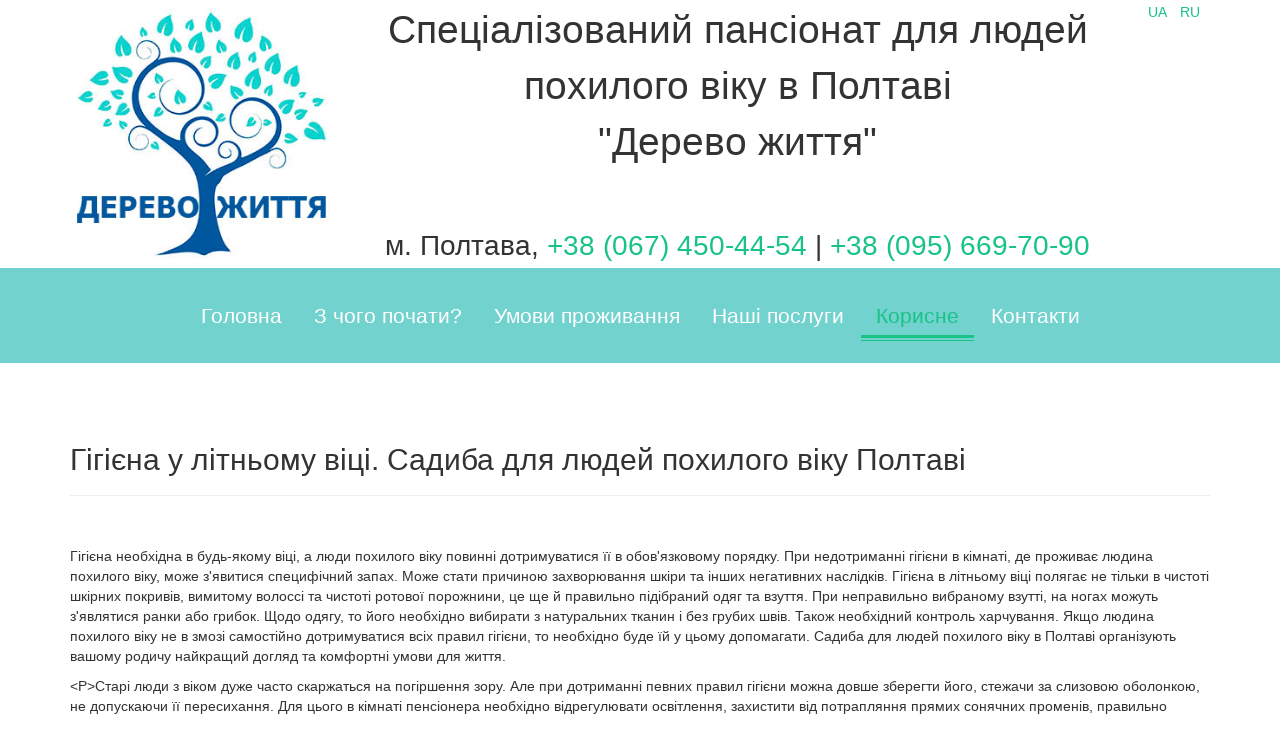

--- FILE ---
content_type: text/html; charset=utf-8
request_url: http://tree.pl.ua/korysne/58-gigiena-u-litnomu-vitsi-sadiba-dlya-lyudej-pokhilogo-viku-poltavi
body_size: 5439
content:
<!DOCTYPE html>
<html xmlns="http://www.w3.org/1999/xhtml" xml:lang="uk-ua" lang="uk-ua" dir="ltr">
    <head>
        
<base href="http://tree.pl.ua/korysne/58-gigiena-u-litnomu-vitsi-sadiba-dlya-lyudej-pokhilogo-viku-poltavi" />
	<meta http-equiv="content-type" content="text/html; charset=utf-8" />
	<meta name="author" content="Super User" />
	<meta name="description" content="tree.pl.ua" />
	<meta name="generator" content="Joomla! - Open Source Content Management" />
	<title>Гігієна у літньому віці. Садиба для людей похилого віку Полтаві</title>
	<link href="http://tree.pl.ua/korysne/58-gigiena-u-litnomu-vitsi-sadiba-dlya-lyudej-pokhilogo-viku-poltavi" rel="alternate" hreflang="uk-UA" />
	<link href="http://tree.pl.ua/ru/poleznoe/51-gigiena-v-pozhilom-vozraste-chastnyj-dom-prestarelykh-poltave" rel="alternate" hreflang="ru-RU" />
	<link href="/templates/vt_seo/favicon.ico" rel="shortcut icon" type="image/vnd.microsoft.icon" />
	<link href="/templates/vt_seo/vtemtools/extends/bootstrap/css/bootstrap.min.css" rel="stylesheet" type="text/css" />
	<link href="/templates/vt_seo/css/template.css" rel="stylesheet" type="text/css" />
	<link href="/templates/vt_seo/css/styles/style1.css" rel="stylesheet" type="text/css" />
	<link href="/media/mod_languages/css/template.css?a4d0d4c45e3843c6cf8fbf0af9d3865d" rel="stylesheet" type="text/css" />
	<style type="text/css">
@media (max-width: 479px) {#gallery18a4aa346709213 > div{width:100%;}} @media (min-width: 480px) and (max-width: 768px) {#gallery18a4aa346709213 > div{width:50%;}} @media (min-width: 769px) and (max-width: 980px) {#gallery18a4aa346709213 > div{width:33.333333333333%;}} @media (min-width: 981px) {#gallery18a4aa346709213 > div{width:25%;}}@media (max-width: 479px) {#gallery16fc43776417519 > div{width:100%;}} @media (min-width: 480px) and (max-width: 768px) {#gallery16fc43776417519 > div{width:50%;}} @media (min-width: 769px) and (max-width: 980px) {#gallery16fc43776417519 > div{width:33.333333333333%;}} @media (min-width: 981px) {#gallery16fc43776417519 > div{width:20%;}}
	</style>
	<script type="application/json" class="joomla-script-options new">{"csrf.token":"c7edb0db0b71d32eb4e7bd1fa7887bfe","system.paths":{"root":"","base":""}}</script>
	<script src="/media/jui/js/jquery.min.js?a4d0d4c45e3843c6cf8fbf0af9d3865d" type="text/javascript"></script>
	<script src="/media/jui/js/jquery-noconflict.js?a4d0d4c45e3843c6cf8fbf0af9d3865d" type="text/javascript"></script>
	<script src="/media/jui/js/jquery-migrate.min.js?a4d0d4c45e3843c6cf8fbf0af9d3865d" type="text/javascript"></script>
	<script src="/media/system/js/caption.js?a4d0d4c45e3843c6cf8fbf0af9d3865d" type="text/javascript"></script>
	<script src="/media/system/js/mootools-core.js?a4d0d4c45e3843c6cf8fbf0af9d3865d" type="text/javascript"></script>
	<script src="/media/system/js/core.js?a4d0d4c45e3843c6cf8fbf0af9d3865d" type="text/javascript"></script>
	<script src="/media/jui/js/bootstrap.min.js?a4d0d4c45e3843c6cf8fbf0af9d3865d" type="text/javascript"></script>
	<script src="/templates/vt_seo/vtemtools/widgets/js/global.js" type="text/javascript"></script>
	<script src="/templates/vt_seo/js/init.js" type="text/javascript"></script>
	<script type="text/javascript">
jQuery(window).on('load',  function() {
				new JCaption('img.caption');
			});
	</script>
	<link href="http://tree.pl.ua/korysne/58-gigiena-u-litnomu-vitsi-sadiba-dlya-lyudej-pokhilogo-viku-poltavi" rel="alternate" hreflang="x-default" />

<meta name="viewport" content="width=device-width, initial-scale=1.0">
<link rel="stylesheet" href="/templates/vt_seo/css/responsive.css" type="text/css" />
<style type="text/css">body{font-family:Arial, Helvetica, sans-serif !important; font-size:14px !important; background-color:#FFFFFF; color:#333333} @media (min-width: 1200px){.container{width:1170px}}</style>

    </head>
    <body id="vtemvtem" class="site com_content opt-article menuid150 template-style1 site-body layout-mode-full tpl-on no-homepage blog-basic" >
    	<div id="vtem-wrapper" class="vtem-wrapper clearfix">
			<div id="section15769d57d865650" 
							class="vtem-section top-nav  p-y-1 clearfix" style="background-color:rgb(255, 255, 255); color:#333333;">
						<div class="vtem-section-inside container clearfix"><div class="row section-content clearfix"><div id="block14f64417ade9461" 
								style="background-color:rgba(255, 255, 255, 0); color:#333333" 
								class="vtem-block system widget-logo  col-md-3 col-sm-5 col-xs-8  "  data-vgrid="3">
								<div class="vtem-block-inside clearfix"><div class="logo1 clearfix">
											<a href="http://tree.pl.ua/">
												<img src="/images/lagatip--.jpg" alt="" class="" />
											</a>
										</div></div>
							</div><div id="block178457c0b4c4614" 
								style="background-color:rgba(255, 255, 255, 0); color:#333333" 
								class="vtem-block system widget-module  col-md-8   position-header"  data-vgrid="8">
								<div class="vtem-block-inside clearfix">

<div class="custom"  >
	<div class="z1">Спеціалізований пансіонат для людей похилого віку в Полтаві<br /> "Дерево життя"<br /><br /></div>
<div class="z2">м. Полтава, <a href="tel:+380674504454" target="_blank" rel="noopener noreferrer"> +38 (067) 450-44-54 </a> | <a href="tel:+380956697090">+38 (095) 669-70-90</a> </div></div>
</div>
							</div><div id="block18a3fe262071615" 
								style="background-color:rgba(255, 255, 255, 0); color:#333333" 
								class="vtem-block system widget-module  col-md-1   position-language"  data-vgrid="1">
								<div class="vtem-block-inside clearfix"><div class="mod-languages">

	<ul class="lang-inline" dir="ltr">
									<li class="lang-active">
			<a href="http://tree.pl.ua/korysne/58-gigiena-u-litnomu-vitsi-sadiba-dlya-lyudej-pokhilogo-viku-poltavi">
							UA						</a>
			</li>
								<li>
			<a href="/ru/poleznoe/51-gigiena-v-pozhilom-vozraste-chastnyj-dom-prestarelykh-poltave">
							RU						</a>
			</li>
				</ul>

</div>
</div>
							</div></div>
						</div>
					</div><div id="section14f64406ccc3815" 
							class="vtem-section section-header p-y-1 clearfix" style="background-color:rgb(114, 210, 206); color:#FFFFFF;">
						<div class="vtem-section-inside container-fluid clearfix"><div class="row section-content clearfix"><div id="block14e52c68f0e7306" 
								style="background-color:rgba(0, 0, 0, 0); color:#FFFFFF" 
								class="vtem-block system widget-menu  col-md-12 best-menu col-sm-7 col-xs-4  "  data-vgrid="12">
								<div class="vtem-block-inside clearfix"><script type="text/javascript">
										jQuery(document).ready(function(){
											jQuery("#menu14e52c68f0e7306").oMenu({
												orientation: "Horizontal",
												mouseEvent: "hover",
												effect: "slide",
												stick: 1,
												subWidth: 220
											});
										});</script></div>
							</div><div id="block18a3fe639f22495" 
								style="background-color:rgba(0, 0, 0, 0); color:#FFFFFF" 
								class="vtem-block system widget-menu  col-md-12 best-menu col-sm-7 col-xs-4  "  data-vgrid="12">
								<div class="vtem-block-inside clearfix"><ul class="nav menu nav-pills vtem-menu mod-list" id="menu18a3fe639f22495">
<li class="item-138 default"><a href="/" >Головна</a></li><li class="item-147"><a href="/z-choho-pochaty" >З чого почати?</a></li><li class="item-148"><a href="/umovy-prozhyvannia" >Умови проживання</a></li><li class="item-149"><a href="/nashi-posluhy" >Наші послуги</a></li><li class="item-150 current active"><a href="/korysne" >Корисне</a></li><li class="item-151"><a href="/kontakty" >Контакти</a></li></ul>
<script type="text/javascript">
										jQuery(document).ready(function(){
											jQuery("#menu18a3fe639f22495").oMenu({
												orientation: "Horizontal",
												mouseEvent: "hover",
												effect: "slide",
												stick: 1,
												subWidth: 220
											});
										});</script></div>
							</div></div>
						</div>
					</div><div id="section14f6445ba467817" 
							class="vtem-section main-content clearfix" style="background-color:#fff; color:#333;">
						<div class="vtem-section-inside container clearfix"><div class="row section-content clearfix"><div id="block14f6445da903186" 
								style="background-color:rgba(255, 255, 255, 0); color:#333333" 
								class="vtem-block system widget-component  col-md-9   "  data-vgrid="9">
								<div class="vtem-block-inside clearfix"><div class="item-page" itemscope itemtype="https://schema.org/Article">
	<meta itemprop="inLanguage" content="uk-UA" />
	
		
			<div class="page-header">
		<h2 itemprop="headline">
			Гігієна у літньому віці. Садиба для людей похилого віку Полтаві		</h2>
							</div>
					
		
	
	
		
								<div itemprop="articleBody">
		<p> </p>
<p>Гігієна необхідна в будь-якому віці, а люди похилого віку повинні дотримуватися її в обов'язковому порядку. При недотриманні гігієни в кімнаті, де проживає людина похилого віку, може з'явитися специфічний запах. Може стати причиною захворювання шкіри та інших негативних наслідків. Гігієна в літньому віці полягає не тільки в чистоті шкірних покривів, вимитому волоссі та чистоті ротової порожнини, це ще й правильно підібраний одяг та взуття. При неправильно вибраному взутті, на ногах можуть з'являтися ранки або грибок. Щодо одягу, то його необхідно вибирати з натуральних тканин і без грубих швів. Також необхідний контроль харчування. Якщо людина похилого віку не в змозі самостійно дотримуватися всіх правил гігієни, то необхідно буде їй у цьому допомагати. Садиба для людей похилого віку в Полтаві організують вашому родичу найкращий догляд та комфортні умови для життя.</p>
<Р>Старі люди з віком дуже часто скаржаться на погіршення зору. Але при дотриманні певних правил гігієни можна довше зберегти його, стежачи за слизовою оболонкою, не допускаючи її пересихання. Для цього в кімнаті пенсіонера необхідно відрегулювати освітлення, захистити від потрапляння прямих сонячних променів, правильно підібрати фіранки на вікна та доповнити кімнату штучним освітленням за потребою. У пансіонаті для літніх людей у Полтаві всі кімнати обладнані для проживання людей похилого віку та інвалідів.</p>
 
<p>Як доглядати за шкірою.</p>
<p>Усім відомо, що з віком шкіра та слизові оболонки пересихають і втрачають еластичність. На шкірі можуть з'являтися почервоніння, подразнення, свербіж та збільшується ризик грибкової інфекції. Найголовнішим правилом є регулярна гігієна. Шкіра повинна бути чистою завжди, регулярно приймати душ, використовуючи засоби, що зволожують шкіру. Після прийняття водних процедур витирати шкіру м'яким рушником, особливо приділити увагу згинам рук і ніг, статевим органам. Після кожного сечовипускання та випорожнення бажано мити статеві органи. Для цього необхідно використовувати відвари трав шавлії та ромашки, це допоможе захистити шкіру від пересушування.</p>
<p>Гігієна ротової порожнини також дуже важлива. При правильному догляді за зубами та відвідуванні стоматолога можна надовго зберегти гарну усмішку. За зубними протезами потрібно доглядати і регулярно очищати від нальоту та залишків їжі.</p>
<p>Гігієнічний догляд за лежачою людиною похилого віку.</p>
<p><a href="http://dobrota.in.ua/">Будинок для літніх людей у Полтаві та Харкові</a> піклується про всіх своїх постояльців. Наші професійні співробітники вміють організувати правильний догляд і за тяжкохворими людьми похилого віку. Дотримуються всі правила особистої гігієни, що зменшує ризик появи пролежнів та поява серйозніших ускладнень. Регулярна зміна постільної та білизни, зміна памперсів та урологічних прокладок.</p>
<p>Для догляду за лежачим хворим потрібно мати терпіння та певні навички. Щодня шкіру хворого необхідно обробляти, не допускати її пересихання. Уважно протирати всі складки, щоб уникнути появи пролежнів, які є джерелом інфекцій та доставляють йому дуже болючі відчуття. Якісь почервоніння важливо своєчасно виявити та обробляти розчином антисептика, застосовувати лікувальні відвари та спеціальні фармацевтичні препарати. Співробітники будинку для літніх людей у Полтаві дадуть цінні поради щодо догляду за шкірою обличчя, рук, ніг, статевих органів, допоможуть зберегти здорові зуби та зір.</p>
<p>Наша філія в місті Харків, <a href="http://tree.kh.ua/ua/">будинок для людей похилого віку Харків "Дерево життя"</a> - ми завжди готові прийняти нових постояльців і забезпечити якісний догляд , здорове харчування, гігієнічні процедури, прогулянки, дозвілля та спілкування у колі людей одного віку та інтересів.</p>
<p> </p>	</div>

						
							</div>
</div>
							</div></div>
						</div>
					</div><div id="section16fc809460f6415" 
							class="vtem-section  clearfix" style="background-color:#fff; color:#333;">
						<div class="vtem-section-inside container clearfix"><div class="row section-content clearfix"><div id="block16fc80951204151" 
								style="background-color:rgba(255, 255, 255, 0); color:#333333" 
								class="vtem-block system widget-module  col-md-12   position-banner"  data-vgrid="12">
								<div class="vtem-block-inside clearfix">

<div class="custom"  >
	<div class="row ">
<div class="col-md-2">
<div class="media1" align="center"><img src="/images/lagatip--.jpg" width="102" height="90" /></div>
</div>
<div class="col-md-7">
<div class="media1"><b>Приватний будинок для людей похилого віку «Дерево життя» <br /><br /> Будемо раді відповісти на будь-які ваші запитання: <br /> Україна, м. Полтава, <br /> тел. : +38 (067) 450-44-54 <br /> </b></div>
</div>
<div class="col-md-3" align="center">
<div class="media1"><img id="imagePreviewSrc" style="max-width: 100%; max-height: 300px;" src="/images/kart.png" alt="preview" /><br />
<h4><span style="color: #f6353f;">Дзвоніть. Ми допоможемо Вам!</span></h4>
<h4> </h4>
</div>
</div>
</div></div>
</div>
							</div></div>
						</div>
					</div><div id="section14e52c694f18990" 
							class="vtem-section copyright clearfix" style="background-color:rgb(114, 210, 206); color:#999999;">
						<div class="vtem-section-inside container clearfix"><div class="row section-content clearfix"><div id="block14f64408fb04054" 
								style="background-color:rgba(0, 0, 0, 0); color:#FFFFFF" 
								class="vtem-block system widget-copyright  col-md-10   "  data-vgrid="10">
								<div class="vtem-block-inside clearfix">Copyright © 2023 "Дерево життя" All Rights Reserved.</div>
							</div><div id="block14f6440db201424" 
								style="background-color:rgba(0, 0, 0, 0); color:#666666" 
								class="vtem-block system widget-totop  col-md-2   "  data-vgrid="2">
								<div class="vtem-block-inside clearfix"><a class="vtemgotop pull-right fa fa-angle-up" href="#">&nbsp;</a></div>
							</div></div>
						</div>
					</div>        </div>
    </body>
</html>

--- FILE ---
content_type: text/css
request_url: http://tree.pl.ua/templates/vt_seo/css/template.css
body_size: 11033
content:
/*######  Design by VTEM http://www.vtem.net All Rights Reserved  ###########*/
@import url("../vtemtools/widgets/css/global.css");
/*/////// CURRENT THEME ////////////////////*/


.z1 {
font-size: 280%;
text-align: center;
}


.z2 {
font-size: 200%;
text-align: center;  
}


.best-test {

  background-repeat: no-repeat !important;
    background-image: url(http://tree.pl.ua/images/f5.jpg) !important;
    background-size: 100% auto !important;
  
}

.best-test1 {

  background-repeat: no-repeat !important;
    background-image: url(http://tree.pl.ua/images/f6.jpg) !important;
    background-size: 100% auto !important;
  
}



.prev_button, .next_button, .vtem-menu > li > *:not(ul), .vtem-menu > li > *:not(ul):before, .vtem-menu > li > *:not(ul):after, .thumbnail > img,
.box-services > div, .box-services .btn-primary, .about-image img{-webkit-transition: all .4s; -moz-transition: all .4s; -o-transition: all .4s; transition: all .4s;}
.btn-primary{font-weight: bold; padding:10px 20px; text-transform: uppercase;}
.btn-primary.btn-lg{padding:15px 30px;}
.btn.btn-primary, .subCategoryContainer .subCategoryMore{display:inline-block; cursor:pointer; position:relative; z-index:1; outline:none !important; border:none; color:#fff !important; -webkit-border-radius: 30px; -moz-border-radius: 30px; border-radius: 30px;}
.btn.btn-primary:hover, .subCategoryContainer .subCategoryMore:hover{-webkit-animation: pulse 500ms; animation: pulse 500ms; background-color: #333 !important;}
.com_content .blog > .page-header{border-width: 5px;}
.com_users .page-header, .com_users .page-header h1,.tag-category h1,
.com_contact  .page-header, .com_contact .page-header h2, .com_contact .page-header h1{ margin-top: 0;}
.tag-category h1{border-bottom: 1px solid #eee;margin: 0px 0 20px;padding-bottom: 9px;}
.section-header{z-index:9; position:relative; width:100%;}
.slideshow .box_skitter{margin: 0;}
.slideshow .box_skitter > a:before{line-height: 80px;}
.slideshow .box_skitter .info_slide_dots{bottom:15px;}
.slideshow .box_skitter .prev_button,
.slideshow .box_skitter .next_button{height:80px; background-color:#333; color:#fff; margin-top:-40px; -webkit-border-radius: 4px; -moz-border-radius: 4px; border-radius: 4px; text-decoration: none !important;}
.slideshow .box_skitter .prev_button{left:-100px;}
.slideshow .box_skitter:hover .prev_button{left:15px;}
.slideshow .box_skitter .next_button{right:-100px;}
.slideshow .box_skitter:hover .next_button{right:15px;}
.slideshow .box_skitter .label_skitter{bottom: auto; top:50%; left:100px; width:50% !important; background-color:transaprent; transform: translate(0, -50%);}
.slideshow .image_number_select{border:2px solid; -webkit-box-shadow: 0 0 0 2px #fff inset; box-shadow: 0 0 0 2px #fff inset; -webkit-transform: scale(1.5); transform: scale(1.5);}
.best-social a > i, .best-social a, .best-social a:focus, .best-social a:hover{display: inline-block; color: inherit !important; padding: 0 5px;}
.best-social a:hover{opacity: .7;}
.best-testimonial .owl-pagination{float:none;margin-top:15px;padding-left:15px}
.best-testimonial .client-details > strong{display: block;}
.best-testimonial .fa-quote-right{display: none;}
.best-testimonial .fa-quote-left{font-size:200%; display: block;}
.best-testimonial .small-text{color: inherit;}
.best-testimonial .client-details > span{opacity: .7;}
.best-gallery{position:relative;z-index:1;}
.best-gallery .btn.active{color:#fff}
.best-carousel .vtem_main_carousel{margin:0 -15px; width: auto;}
.best-carousel .carousel-item-inside > h4{font-size: 160%;}
.best-carousel .owl-controls{position:absolute; top:-90px; right:15px;}
.best-carousel .thumbnail, .best-brand .thumbnail{padding:0; border:none; background-color:transparent; position: relative; display: block; overflow: hidden; -webkit-border-radius:0; -moz-border-radius:0; border-radius:0;}
.best-brand .thumbnail{display: flex; align-items: center; min-height: 150px;}
.best-brand .owl-pagination{display: inline-block; float: none;}
.best-gmap, .best-gmap > div{padding:0;}
.best-newsletter .input-group {display: block;margin: 0 auto;position: relative;width: 100%;}
.best-newsletter .input-group > .form-control {height: auto;padding: 10px;width: 100%; height:44px;}
.best-newsletter .input-group > .input-group-addon {position:absolute;right:-3px;z-index: 9;top:0;margin:0;border:0px;height:44px;font-weight:bold;text-align:center;padding:0px 20px;text-transform:uppercase;color:#fff; width: auto; box-shadow: none; line-height: 44px; font-size: 14px;}
.no-csstransforms3d .footer .custom-html-content .input-group .input-group-addon{height: 40px;}
.footer .custom-html-content .input-group .input-group-addon:hover{ background-color: #666;}
.footer .custom-html-content .input-group .input-group-addon:after{ display:none; -webkit-border-radius: 0; -moz-border-radius: 0; border-radius: 0;}
.footer.vtem-section h3 {font-size:150% !important;}
.copyright{border-top:1px solid rgba(153,153,153,.2);}
.widget-copyright{ color: #666;}
.widget-logo{overflow: visible;position: relative;}
.best-accordion .accordion-heading,
.best-accordion .accordion-body{background-color:rgba(255,255,255,.5);}
.best-accordion .accordion-group{background-color:transparent;}
.best-accordion .accordion-toggle{position:relative; font-weight:bold; text-decoration:none; padding:5px 10px; color:#333;}
.best-accordion .accordion-heading.active > a{color:#fff;}
.best-accordion .accordion-toggle:before{width:30px; height:30px; line-height:30px; display:inline-block; content:'+'; text-align:center; font-size:24px; font-weight:normal; vertical-align:middle;}
.best-accordion .accordion-toggle[aria-expanded="true"]:before{content:'-';}
.vtem-moduletable > .moduletable-content ul.menu li > a:before{position:absolute; left:0; top:5px; content: ""; display:block; font-family: FontAwesome;}
.vtem-moduletable > .moduletable-content ul.latestnews > li::before, .vtem-moduletable > .moduletable-content ul.category-module > li::before, .vtem-moduletable > .moduletable-content ul.mostread > li::before{top: 15px;}
.well.moduletable h3{font-size:180%;font-weight: 300;margin-bottom: 20px;margin-top: 0;position: relative;}
.high-title > div > h3, .high-title .widget-gridstack-caption > div > h4{margin-bottom:30px; display:inline-block; font-size:250%;}
.high-title > div > h3 > small{display: block; margin-bottom: 5px;}
.section-title > h1{position: relative; display: inline-block;}
.section-title{margin-bottom:20px;}
.section-title > h4{opacity: .7;}
.menu-overlay-button.menu-button-main{font-size:0; border-top:2px solid; border-bottom:2px solid; position:relative; height:26px; margin-top:5px;}
.menu-overlay-button.menu-button-main:hover{height:36px; margin-top:0;}
.menu-overlay-button.menu-button-main:before{position:absolute; left:0; top:50%; width:100%; height:2px; display:block; margin-top:-1px; content:''; background-color:#fff;}
.nav.nav-canvas > li > a, .nav.nav-canvas > li > span {background-color: rgba(50, 50, 50, 0.8); border-top: 1px solid rgba(153, 153, 153, 0.5);}
.vtem-menu-wrapper{padding:20px 0; margin: 0;}
.best-menu .oHorizontal > ul, .oVertical > ul{padding-top:0; text-align: center;}
.best-menu .oHorizontal ul ul{text-align: left;}
.best-menu .oHorizontal > ul > li{float: none; display: inline-block;}
.best-menu .oHorizontal > ul > li > a,
.best-menu .oHorizontal > ul > li > span{position: relative; z-index: 1; font-size: 150%; font-weight: normal;}
.best-menu .oHorizontal > ul > li > a:hover,
.best-menu .oHorizontal > ul > li > a:focus,
.best-menu .oHorizontal > ul > li.menu-hover > a,
.best-menu .oHorizontal > ul > li.menu-hover > span,
.best-menu .oHorizontal > ul > li.active > a,
.best-menu .oVertical > ul > li.active > span{background-color: transparent;}

.best-menu .oHorizontal > ul > li > a:after{position: absolute; left:50%; bottom:0; display: block; width: 0; height: 6px; border-width:3px 0 1px; border-style: solid; content: '';}
.best-menu .oHorizontal > ul > li > a:hover:after, .best-menu .oHorizontal > ul > li > a:focus:after,
.best-menu .oHorizontal > ul > li.menu-hover > a:after, .best-menu .oHorizontal > ul > li.active > a:after{width: 100%; left: 0;}
.block-links .text-white{color: inherit !important; display: inline-block; padding: 0 15px;}
.block-links .text-white > span{padding-right: 5px;}
.about-image .widget-image-content > a{position: relative; display: block; overflow: hidden;}
.about-image .widget-image-content > a:before,
.about-image .widget-image-content > a:after{position: absolute; left: 30px; top:30px; width:50%; height: 50%; display: block; border: 3px solid; content: '';}
.about-image .widget-image-content > a:after{right: 30px; bottom:30px; left: auto; top: auto; border-color:#fff;}
.about-image .widget-image-content > a:hover:before,
.about-image .widget-image-content > a:hover:after{display: none;}
.about-image .widget-image-content > a:hover > img{-webkit-transform: scale(1.1); transform: scale(1.1);}
.best-featured .icon{display: inline-block; width: 100px; height: 100px; line-height:115px; border: 3px solid; color:#fff; text-decoration: none; -webkit-border-radius:50%; border-radius:50%;}
.best-featured .headline{font-size:150%;}
.team-tab .nav-tabs, .team-tab .nav-tabs a{border: none !important; background:none !important; display: inline-block; float: none;}
.team-tab .nav-tabs > li{width: 25%; margin: 5px 0;}
.team-tab .nav-tabs > li > a{padding: 5px; opacity: 1; display: block;}
.team-tab .nav-tabs > li > a > img{max-width: 100%; height: auto;}
.team-tab .nav-tabs > li.active > a > img{opacity: .5; border: 3px double #333 !important; -webkit-border-radius:4px; border-radius:4px;}
.footer-social{display: block;}
.footer-social a{display: inline-block; width: 50px; height:50px; line-height: 50px; text-align: center; background-color: #444; color:#999; margin-right:10px; -webkit-border-radius:50%; border-radius:50%;}
.footer .vtem-block-inside > h3{text-transform: uppercase; color: inherit;}
.best-contact .btn-primary{background-color: #333 !important;}
.best-testimonial .img-circle, .best-testimonial .owl-page.active{background: rgba(73,155,234,1); background: linear-gradient(to right, rgba(73,155,234,1) 0%, rgba(32,227,100,1) 100%); padding: 3px; position: relative;}
.best-testimonial .owl-page.active:before{position: absolute; left: 1px; right:1px; top:1px; bottom:1px; display: block; border: 2px solid #fff; content:''; -webkit-border-radius:50%; border-radius:50%;}
.title-vertical .section-title{position: relative; height: 5px;}
.title-vertical .section-title > h1{text-transform: uppercase; color:#ddd; font-weight:300; border-bottom:3px double; -webkit-transform: rotate(-90deg) translate(-100%, -150%); -webkit-transform-origin: 0; transform: rotate(-90deg) translate(-100%, -150%); transform-origin: 0;}
body{counter-reset: section;}
.title-vertical .section-title > h1::before {counter-increment: section; content: "0"counter(section) ". "; font-size:22px; font-weight:bold; color: #999;}
.high-title > div > h3 > small{color: #333;}

--- FILE ---
content_type: text/css
request_url: http://tree.pl.ua/templates/vt_seo/css/styles/style1.css
body_size: 1326
content:
body a, body a:hover, body a:focus,
.primary-color, .text-theme, .text-template, .color-theme, .color-template,
.quick-links ul.list-link > li > a:hover,
.vtem-moduletable ul.menu li > a:hover,
.vtem-moduletable ul.mostread li > a:hover,
.vtem-moduletable ul.latestnews li > a:hover,
.pagination > li:not(.disabled):not(.active) > *,
.nav.main-vtem-menu > li > *:hover:not(ul),
.nav.main-vtem-menu > li > *:focus:not(ul),
.nav.main-vtem-menu > li.menu-hover > *:not(ul),
.nav.main-vtem-menu .active > *:not(ul),
.nav.main-vtem-menu .active > *:hover:not(ul),
.nav.main-vtem-menu .active > *:focus:not(ul),
.btn.btn-primary, .subCategoryContainer .subCategoryMore,
.high-title > div > h3,.best-testimonial .fa-quote-left{color:#19c385;}

.btn-primary, .bg-theme, .bg-template,
.pagination > .active > *,
.box_skitter .info_slide_dots .image_number_select,
.box_skitter .info_slide_dots .image_number_select:hover,
.footer .input-group-addon{background-color:#19c385 !important; border-color:#19c385 !important;}

div.itemCommentsForm form input#submitCommentButton:hover,
.accordion-heading.active,
.best-tab .nav-tabs > li.active > a,
.event-date, .best-gallery .filter-options > .btn.active{background:#19c385 !important;}

.widget-logo .logo0 a{background:url(vt_logo1.png) left center no-repeat;}

--- FILE ---
content_type: text/css
request_url: http://tree.pl.ua/templates/vt_seo/css/responsive.css
body_size: 1959
content:
/*######  Design by VTEM http://www.vtem.net All Rights Reserved  ###########*/
/* Portrait tablet and down */
@media (max-width: 991px) {
  
  .z1 {
font-size: 150%;
text-align: center;
}


.z2 {
font-size: 120%;
text-align: center;  
}
  
  
  
	.menu-stick, .menu-button-main{float:right; top:-5px; color: inherit; -moz-border-radius:4px; -webkit-border-radius:4px; border-radius:4px; border:1px solid;}
	.oMenuStickOpen .nav.nav-canvas, .oMenuOverwrite{display:block !important;}
	.main-vtem-menu,
	.main-vtem-menu li{display:block; width:100% !important; margin:1px 0 !important;}
	.main-vtem-menu ul,
	.main-vtem-menu ul ul,
	.oVertical > .main-vtem-menu ul{position:relative !important; width:100% !important; left:0 !important;}
	.slideshow .box_skitter .label_skitter{display:none !important;}
	/*///////K2 COMPONENT /////////////*/
	.subCategoryContainer{width:100% !important;}

	/*/////// CURRENT THEME ////////////////////*/
	.footer .vtem-block + .vtem-block{padding-top: 30px;}
	.top-nav .row > div{padding-top: 0; padding-bottom: 0;}
	.homepage .menu-button-main{top:20px;}
	.bg-theme-after::after{left: -50%;}
	.best-services .custom-html-content > div > div,
	.title-vertical .vtem-block+.vtem-block, .best-featured .vtem-block+.vtem-block{margin-top: 60px;}
	.best-services .media-body, .best-services .media-left, .best-services .media-right{display: block; text-align: center; width: auto;}
	.title-vertical .section-title > h1, .title-vertical .section-title{-webkit-transform: none; transform: none; height: auto; display: block;}
}


/* Landscape tablet and up */
@media (max-width: 768px) {
	.top-nav .section-content > div:first-child{margin-bottom: 15px;}
	.top-nav .section-content > div{text-align: center !important;}
}


/* Phone */
@media (max-width: 480px) {

}

@media (min-width: 992px) {
	.our-team .widget-gridstack-link > img{height: 100%; max-width: none; position: absolute; left: 0; top: 0; width: auto !important;}
}


--- FILE ---
content_type: text/css
request_url: http://tree.pl.ua/templates/vt_seo/vtemtools/widgets/css/bootstrap-legacy.css
body_size: 27568
content:
/*######  Design by VTEM http://www.vtem.net All Rights Reserved  ###########*/
.row-fluid {margin-right: -15px; margin-left: -15px;}
.row-fluid:before,
.row-fluid:after,
.control-group:before,
.control-group:after,
.list-striped li:before,
.list-striped li:after,
.stats-module:before,
.stats-module:after{display: table;line-height: 0; content: "";}
.row-fluid:after,
.control-group:after,
.list-striped li:after,
.stats-module:after{clear: both;}
[class*="span"]{position: relative; min-height: 1px; padding-right: 15px; padding-left: 15px; float: left;}
.span12 {width: 100%;}
.span11 {width: 91.66666667%;}
.span10 {width: 83.33333333%;}
.span9 {width: 75%;}
.span8 {width: 66.66666667%;}
.span7 {width: 58.33333333%;}
.span6 {width: 50%;}
.span5 {width: 41.66666667%;}
.span4 {width: 33.33333333%;}
.span3 {width: 25%;}
.span2 {width: 16.66666667%;}
.span1 {width: 8.33333333%;}
.offset12 {margin-left: 100%;}
.offset11 {margin-left: 91.66666667%;}
.offset10 {margin-left: 83.33333333%;}
.offset9 {margin-left: 75%;}
.offset8 {margin-left: 66.66666667%;}
.offset7 {margin-left: 58.33333333%;}
.offset6 {margin-left: 50%;}
.offset5 {margin-left: 41.66666667%;}
.offset4 {margin-left: 33.33333333%;}
.offset3 {margin-left: 25%;}
.offset2 {margin-left: 16.66666667%;}
.offset1 {margin-left: 8.33333333%;}
.offset0 {margin-left: 0;}
@media (max-width: 991px) {
  .span1, .span2, .span3, .span4, .span5, .span6, .span7, .span8, .span9, .span10, .span11, .span12 {float:none; width:auto; margin-left:0;}
}
.hide {display: none;}
.pull-right {float: right;}
.brand {float: left; height: 50px; padding: 15px 15px; font-size: 120%; line-height: 20px;}
.brand:hover,
.brand:focus {text-decoration: none;}
.brand > img {display: block;}
@media (min-width: 768px) {
  .navbar > .container .brand,
  .navbar > .container-fluid .brand {margin-left: -15px;}
}
.navbar-default .brand {color: #777;}
.navbar-default .brand:hover,
.navbar-default .brand:focus {color: #5e5e5e; background-color: transparent;}
.navbar-inverse .brand {color: #9d9d9d;}
.navbar-inverse .brand:hover,
.navbar-inverse .brand:focus {color: #fff;background-color: transparent;}
.nav-collapse {padding-right: 15px; padding-left: 15px; overflow-x: visible; -webkit-overflow-scrolling: touch; border-top: 1px solid transparent;-webkit-box-shadow: inset 0 1px 0 rgba(255, 255, 255, .1);box-shadow: inset 0 1px 0 rgba(255, 255, 255, .1);}
.nav-collapse.in {overflow-y: auto;}
@media (min-width: 768px) {
  .nav-collapse {width: auto; border-top: 0; -webkit-box-shadow: none; box-shadow: none;}
  .nav-collapse.collapse {display: block !important; height: auto !important; padding-bottom: 0; overflow: visible !important;}
  .nav-collapse.in {overflow-y: visible;}
  .navbar-fixed-top .nav-collapse,
  .navbar-static-top .nav-collapse,
  .navbar-fixed-bottom .nav-collapse {padding-right: 0; padding-left: 0;}
}
.navbar-fixed-top .nav-collapse,
.navbar-fixed-bottom .nav-collapse { max-height: 340px;}
@media (max-device-width: 480px) and (orientation: landscape) {
  .navbar-fixed-top .nav-collapse,
  .navbar-fixed-bottom .nav-collapse {max-height: 200px;}
}
.container > .navbar-header,
.container-fluid > .navbar-header,
.container > .nav-collapse,
.container-fluid > .nav-collapse {margin-right: -15px; margin-left: -15px;}
@media (min-width: 768px) {
  .container > .navbar-header,
  .container-fluid > .navbar-header,
  .container > .nav-collapse,
  .container-fluid > .nav-collapse {margin-right: 0; margin-left: 0;}
}
.nav-toggle {position: relative;float: right; padding: 9px 10px; margin-top: 8px; margin-right: 15px; margin-bottom: 8px; background-color: transparent; background-image: none; border: 1px solid transparent; border-radius: 4px;}
.nav-toggle:focus {outline: 0;}
.nav-toggle .icon-bar {display: block; width: 22px; height: 2px; border-radius: 1px;}
.nav-toggle .icon-bar + .icon-bar {margin-top: 4px;}
@media (min-width: 768px) {
  .nav-toggle {display: none;}
}
.navbar-default .nav-toggle {border-color: #ddd;}
.navbar-default .nav-toggle:hover,
.navbar-default .nav-toggle:focus {background-color: #ddd;}
.navbar-default .nav-toggle .icon-bar {background-color: #888;}
.btn-navbar {margin-top: 8px; margin-bottom: 8px;}
.btn-navbar.btn-sm {margin-top: 10px; margin-bottom: 10px;}
.btn-navbar.btn-xs {margin-top: 14px; margin-bottom: 14px;}
.hero-unit {padding-top: 30px; padding-bottom: 30px; margin-bottom: 30px; color: inherit; background-color: #eee;}
.hero-unit h1,
.hero-unit .h1 {color: inherit;}
.hero-unit p {margin-bottom: 15px; font-size:150%; font-weight: 200;}
.hero-unit > hr {border-top-color: #d5d5d5;}
.container .hero-unit,
.container-fluid .hero-unit {border-radius: 6px;}
.hero-unit .container {max-width: 100%;}
@media screen and (min-width: 768px) {
  .hero-unit {padding-top: 48px; padding-bottom: 48px;}
  .container .hero-unit,
  .container-fluid .hero-unit {padding-right: 60px; padding-left: 60px;}
  .hero-unit h1,
  .hero-unit .h1 {font-size:300%;}
}
.site .btn {border-color:rgba(0, 0, 0, 0.2);}
.btn:focus,
.btn.focus {color: #333; background-color: #e6e6e6; border-color: #8c8c8c;}
.btn:hover {color: #333;background-color: #e6e6e6; border-color: #adadad;}
.btn:active,
.btn.active,
.open > .dropdown-toggle.btn{color: #333; background-color: #e6e6e6; border-color: #adadad;}
.btn-mini{padding: 1px 5px; font-size: 100%; line-height: 1.5;}
.btn-small {padding: 5px 10px;font-size: 100%; line-height: 1.5;}
.btn-large {padding: 10px 16px;  font-size: 120%;line-height: 1.3333333;}
.alert {padding: 15px;margin-bottom: 20px; border: 1px solid transparent; color: #8a6d3b; background-color: #fcf8e3; border-color: #faebcc;}
.alert-error {color: #a94442; background-color: #f2dede; border-color: #ebccd1;}
.alert-error hr {border-top-color: #e4b9c0;}
.alert-error .alert-link {color: #843534;}
.visible-phone,
.visible-phone-block,
.visible-phone-inline-block,
.visible-phone-inline,
.visible-tablet,
.visible-tablet-block,
.visible-tablet-inline-block,
.visible-tablet-inline,
.visible-desktop,
.visible-desktop-block,
.visible-desktop-inline-block,
.visible-desktop-inline{display: none !important;}
@media (max-width: 767px) {
  .visible-phone {display: block !important;}
  table.visible-phone {display: table !important;}
  tr.visible-phone {display: table-row !important;}
  th.visible-phone,
  td.visible-phone {display: table-cell !important;}
  .visible-phone-block {display: block !important;}
  .visible-phone-inline {display: inline !important;}
  .visible-phone-inline-block {display: inline-block !important;}
}
@media (min-width: 768px) and (max-width: 991px) {
  .visible-tablet {display: block !important;}
  table.visible-tablet {display: table !important;}
  tr.visible-tablet {display: table-row !important;}
  th.visible-tablet,
  td.visible-tablet {display: table-cell !important;}
  .visible-tablet-block {display: block !important;}
  .visible-tablet-inline {display: inline !important;}
  .visible-tablet-inline-block {display: inline-block !important;}
}
@media (min-width: 992px) {
  .visible-desktop {display: block !important;}
  table.visible-desktop {display: table !important;}
  tr.visible-desktop {display: table-row !important;}
  th.visible-desktop,
  td.visible-desktop {display: table-cell !important;}
  .visible-desktop-block {display: block !important;}
  .visible-desktop-inline {display: inline !important;}
  .visible-desktop-inline-block {display: inline-block !important;}
}
@media (max-width: 767px) {
  .hidden-phone {display: none !important;}
}
@media (min-width: 768px) and (max-width: 991px) {
  .hidden-tablet {display: none !important;}
}
@media (min-width: 992px) {
  .hidden-desktop {display: none !important;}
}
.input-block-level {display: block;width: 100%;height: 34px;padding: 6px 12px;font-size: 110%;line-height: 1.42857143;color: #555;background-color: #fff;background-image: none; border: 1px solid #ccc; -webkit-box-shadow: inset 0 1px 1px rgba(0, 0, 0, .075);box-shadow: inset 0 1px 1px rgba(0, 0, 0, .075); -webkit-transition: border-color ease-in-out .15s, -webkit-box-shadow ease-in-out .15s;-o-transition: border-color ease-in-out .15s, box-shadow ease-in-out .15s;transition: border-color ease-in-out .15s, box-shadow ease-in-out .15s;}
.input-block-level:focus {border-color: #66afe9; outline: 0; -webkit-box-shadow: inset 0 1px 1px rgba(0,0,0,.075), 0 0 8px rgba(102, 175, 233, .6);box-shadow: inset 0 1px 1px rgba(0,0,0,.075), 0 0 8px rgba(102, 175, 233, .6);}
.control-group {margin-bottom: 15px;}
.control-group.warning .control-label,
.control-group.warning .help-block,
.control-group.warning .help-inline {color: #c09853;}
.control-group.warning .checkbox,
.control-group.warning .radio,
.control-group.warning input,
.control-group.warning select,
.control-group.warning textarea {color: #c09853;}
.control-group.warning input,
.control-group.warning select,
.control-group.warning textarea {border-color: #c09853; -webkit-box-shadow: inset 0 1px 1px rgba(0, 0, 0, 0.075); -moz-box-shadow: inset 0 1px 1px rgba(0, 0, 0, 0.075);box-shadow: inset 0 1px 1px rgba(0, 0, 0, 0.075);}
.control-group.warning input:focus,
.control-group.warning select:focus,
.control-group.warning textarea:focus {border-color: #a47e3c; -webkit-box-shadow: inset 0 1px 1px rgba(0, 0, 0, 0.075), 0 0 6px #dbc59e; -moz-box-shadow: inset 0 1px 1px rgba(0, 0, 0, 0.075), 0 0 6px #dbc59e;          box-shadow: inset 0 1px 1px rgba(0, 0, 0, 0.075), 0 0 6px #dbc59e;}
.control-group.warning .input-prepend .add-on,
.control-group.warning .input-append .add-on {color: #c09853; background-color: #fcf8e3; border-color: #c09853;}
.control-group.error .control-label,
.control-group.error .help-block,
.control-group.error .help-inline {color: #b94a48;}
.control-group.error .checkbox,
.control-group.error .radio,
.control-group.error input,
.control-group.error select,
.control-group.error textarea {color: #b94a48;}
.control-group.error input,
.control-group.error select,
.control-group.error textarea {border-color: #b94a48; -webkit-box-shadow: inset 0 1px 1px rgba(0, 0, 0, 0.075);-moz-box-shadow: inset 0 1px 1px rgba(0, 0, 0, 0.075); box-shadow: inset 0 1px 1px rgba(0, 0, 0, 0.075);}
.control-group.error input:focus,
.control-group.error select:focus,
.control-group.error textarea:focus {border-color: #953b39; -webkit-box-shadow: inset 0 1px 1px rgba(0, 0, 0, 0.075), 0 0 6px #d59392; -moz-box-shadow: inset 0 1px 1px rgba(0, 0, 0, 0.075), 0 0 6px #d59392;         box-shadow: inset 0 1px 1px rgba(0, 0, 0, 0.075), 0 0 6px #d59392;}
.control-group.error .input-prepend .add-on,
.control-group.error .input-append .add-on {color: #b94a48; background-color: #f2dede; border-color: #b94a48;}
.control-group.success .control-label,
.control-group.success .help-block,
.control-group.success .help-inline {color: #468847;}
.control-group.success .checkbox,
.control-group.success .radio,
.control-group.success input,
.control-group.success select,
.control-group.success textarea {color: #468847;}
.control-group.success input,
.control-group.success select,
.control-group.success textarea {border-color: #468847;-webkit-box-shadow: inset 0 1px 1px rgba(0, 0, 0, 0.075); -moz-box-shadow: inset 0 1px 1px rgba(0, 0, 0, 0.075); box-shadow: inset 0 1px 1px rgba(0, 0, 0, 0.075);}
.control-group.success input:focus,
.control-group.success select:focus,
.control-group.success textarea:focus {border-color: #356635; -webkit-box-shadow: inset 0 1px 1px rgba(0, 0, 0, 0.075), 0 0 6px #7aba7b; -moz-box-shadow: inset 0 1px 1px rgba(0, 0, 0, 0.075), 0 0 6px #7aba7b;         box-shadow: inset 0 1px 1px rgba(0, 0, 0, 0.075), 0 0 6px #7aba7b;}
.control-group.success .input-prepend .add-on,
.control-group.success .input-append .add-on {color: #468847; background-color: #dff0d8; border-color: #468847;}
.control-group.info .control-label,
.control-group.info .help-block,
.control-group.info .help-inline {color: #3a87ad;}
.control-group.info .checkbox,
.control-group.info .radio,
.control-group.info input,
.control-group.info select,
.control-group.info textarea {color: #3a87ad;}
.control-group.info input,
.control-group.info select,
.control-group.info textarea {border-color: #3a87ad; -webkit-box-shadow: inset 0 1px 1px rgba(0, 0, 0, 0.075); -moz-box-shadow: inset 0 1px 1px rgba(0, 0, 0, 0.075); box-shadow: inset 0 1px 1px rgba(0, 0, 0, 0.075);}
.control-group.info input:focus,
.control-group.info select:focus,
.control-group.info textarea:focus {border-color: #2d6987;-webkit-box-shadow: inset 0 1px 1px rgba(0, 0, 0, 0.075), 0 0 6px #7ab5d3; -moz-box-shadow: inset 0 1px 1px rgba(0, 0, 0, 0.075), 0 0 6px #7ab5d3; box-shadow: inset 0 1px 1px rgba(0, 0, 0, 0.075), 0 0 6px #7ab5d3;}
.control-group.info .input-prepend .add-on,
.control-group.info .input-append .add-on {color: #3a87ad; background-color: #d9edf7; border-color: #3a87ad;}
.radio input[type="radio"],
.radio.inline input[type="radio"],
.checkbox input[type="checkbox"],
.checkbox.inline input[type="checkbox"] {position: absolute; margin-top: 4px \9; margin-left: -20px;}
.radio + .radio,
.checkbox + .checkbox {margin-top: -5px;}
.radio.inline,
.checkbox.inline {position: relative; display: inline-block; padding-left: 20px; margin-bottom: 0;font-weight: normal; vertical-align: middle; cursor: pointer;}
.radio.inline + .radio.inline,
.checkbox.inline + .checkbox.inline {margin-top: 0; margin-left: 10px;}
input[type="radio"][disabled],
input[type="checkbox"][disabled],
input[type="radio"].disabled,
input[type="checkbox"].disabled,
fieldset[disabled] input[type="radio"],
fieldset[disabled] input[type="checkbox"] {cursor: not-allowed;}
.radio.inline.disabled,
.checkbox.inline.disabled,
fieldset[disabled] .radio.inline,
fieldset[disabled] .checkbox.inline {cursor: not-allowed;}
.input-append,
.input-prepend {position: relative;display: table; border-collapse: separate;}
.add-on,
.input-group-btn,
.input-group .form-control {display: table-cell;}
.add-on:not(:first-child):not(:last-child),
.input-group-btn:not(:first-child):not(:last-child),
.input-group .form-control:not(:first-child):not(:last-child) {border-radius: 0;}
.add-on,
.input-group-btn {width: 1%; white-space: nowrap; vertical-align: middle;}
.add-on {padding: 6px 12px;font-size: 110%;font-weight: normal;line-height: 1; color: #555; text-align: center; background-color: #eee; border: 1px solid #ccc;}
.img-polaroid {display: inline-block; max-width: 100%; height: auto; padding: 4px;line-height: 1.42857143; background-color: #fff; border: 1px solid #ddd; -webkit-transition: all .2s ease-in-out;      -o-transition: all .2s ease-in-out; transition: all .2s ease-in-out;}
ul.unstyled {padding-left: 0; list-style: none;}
ul.inline {padding-left: 0; margin-left: -5px; list-style: none;}
ul.inline > li {display: inline-block; padding-right: 5px; padding-left: 5px;}
.muted{color: #777;}
.label {background-color: #777;}
.label[href]:hover,
.label[href]:focus {background-color: #5e5e5e;}
.label-important{background-color: #d9534f;}
.label-important[href]:hover,
.label-important[href]:focus {background-color: #c9302c;}
.text-error {color: #a94442;}
a.text-error:hover,
a.text-error:focus {color: #843534;}
.table > thead > tr > td.error,
.table > tbody > tr > td.error,
.table > tfoot > tr > td.error,
.table > thead > tr > th.error,
.table > tbody > tr > th.error,
.table > tfoot > tr > th.error,
.table > thead > tr.error > td,
.table > tbody > tr.error > td,
.table > tfoot > tr.error > td,
.table > thead > tr.error > th,
.table > tbody > tr.error > th,
.table > tfoot > tr.error > th {background-color: #f2dede;}
.table-hover > tbody > tr > td.error:hover,
.table-hover > tbody > tr > th.error:hover,
.table-hover > tbody > tr.error:hover > td,
.table-hover > tbody > tr:hover > .error,
.table-hover > tbody > tr.error:hover > th {background-color: #ebcccc;}
.bar {float: left; width: 0; height: 100%; font-size: 100%; line-height: 20px; color: #fff; text-align: center; background-color: #337ab7; -webkit-box-shadow: inset 0 -1px 0 rgba(0, 0, 0, .15); box-shadow: inset 0 -1px 0 rgba(0, 0, 0, .15); -webkit-transition: width .6s ease; -o-transition: width .6s ease; transition: width .6s ease;}
.progress-striped .bar,
.bar-striped {background-image: -webkit-linear-gradient(45deg, rgba(255, 255, 255, .15) 25%, transparent 25%, transparent 50%, rgba(255, 255, 255, .15) 50%, rgba(255, 255, 255, .15) 75%, transparent 75%, transparent); background-image:      -o-linear-gradient(45deg, rgba(255, 255, 255, .15) 25%, transparent 25%, transparent 50%, rgba(255, 255, 255, .15) 50%, rgba(255, 255, 255, .15) 75%, transparent 75%, transparent); background-image:         linear-gradient(45deg, rgba(255, 255, 255, .15) 25%, transparent 25%, transparent 50%, rgba(255, 255, 255, .15) 50%, rgba(255, 255, 255, .15) 75%, transparent 75%, transparent); -webkit-background-size: 40px 40px;  background-size: 40px 40px;}
.progress.active .bar,
.bar.active {-webkit-animation: progress-bar-stripes 2s linear infinite; -o-animation: progress-bar-stripes 2s linear infinite; animation: progress-bar-stripes 2s linear infinite;}
.bar-success {background-color: #5cb85c;}
.progress-striped .bar-success {background-image: -webkit-linear-gradient(45deg, rgba(255, 255, 255, .15) 25%, transparent 25%, transparent 50%, rgba(255, 255, 255, .15) 50%, rgba(255, 255, 255, .15) 75%, transparent 75%, transparent); background-image:-o-linear-gradient(45deg, rgba(255, 255, 255, .15) 25%, transparent 25%, transparent 50%, rgba(255, 255, 255, .15) 50%, rgba(255, 255, 255, .15) 75%, transparent 75%, transparent); background-image:linear-gradient(45deg, rgba(255, 255, 255, .15) 25%, transparent 25%, transparent 50%, rgba(255, 255, 255, .15) 50%, rgba(255, 255, 255, .15) 75%, transparent 75%, transparent);}
.bar-info {background-color: #5bc0de;}
.progress-striped .bar-info {background-image: -webkit-linear-gradient(45deg, rgba(255, 255, 255, .15) 25%, transparent 25%, transparent 50%, rgba(255, 255, 255, .15) 50%, rgba(255, 255, 255, .15) 75%, transparent 75%, transparent); background-image:-o-linear-gradient(45deg, rgba(255, 255, 255, .15) 25%, transparent 25%, transparent 50%, rgba(255, 255, 255, .15) 50%, rgba(255, 255, 255, .15) 75%, transparent 75%, transparent); background-image: linear-gradient(45deg, rgba(255, 255, 255, .15) 25%, transparent 25%, transparent 50%, rgba(255, 255, 255, .15) 50%, rgba(255, 255, 255, .15) 75%, transparent 75%, transparent);}
.bar-warning {background-color: #f0ad4e;}
.progress-striped .bar-warning {background-image: -webkit-linear-gradient(45deg, rgba(255, 255, 255, .15) 25%, transparent 25%, transparent 50%, rgba(255, 255, 255, .15) 50%, rgba(255, 255, 255, .15) 75%, transparent 75%, transparent); background-image:-o-linear-gradient(45deg, rgba(255, 255, 255, .15) 25%, transparent 25%, transparent 50%, rgba(255, 255, 255, .15) 50%, rgba(255, 255, 255, .15) 75%, transparent 75%, transparent); background-image:linear-gradient(45deg, rgba(255, 255, 255, .15) 25%, transparent 25%, transparent 50%, rgba(255, 255, 255, .15) 50%, rgba(255, 255, 255, .15) 75%, transparent 75%, transparent);}
.bar-danger {background-color: #d9534f;}
.progress-striped .bar-danger {background-image: -webkit-linear-gradient(45deg, rgba(255, 255, 255, .15) 25%, transparent 25%, transparent 50%, rgba(255, 255, 255, .15) 50%, rgba(255, 255, 255, .15) 75%, transparent 75%, transparent); background-image:-o-linear-gradient(45deg, rgba(255, 255, 255, .15) 25%, transparent 25%, transparent 50%, rgba(255, 255, 255, .15) 50%, rgba(255, 255, 255, .15) 75%, transparent 75%, transparent);  background-image: linear-gradient(45deg, rgba(255, 255, 255, .15) 25%, transparent 25%, transparent 50%, rgba(255, 255, 255, .15) 50%, rgba(255, 255, 255, .15) 75%, transparent 75%, transparent);}
.accordion {margin-bottom: 20px;}
.accordion-group {margin-bottom: 2px; border: 1px solid #ddd; border-radius:4px;}
.accordion-heading {color: #333; background-color: #f5f5f5; border-bottom:1px solid #ddd; padding:5px;}
.accordion-heading .accordion-toggle{padding:10px; display:block;}
.accordion-inner {padding: 15px;}
.form-actions {padding: 19px 20px 20px; margin-top: 20px; margin-bottom: 20px; background-color: #f5f5f5; border-top: 1px solid #e5e5e5; *zoom: 1;}
.form-actions:before,
.form-actions:after {display: table; line-height: 0; content: "";}
.form-actions:after {clear: both;}
.form-search .input-append .search-query,
.form-search .input-prepend .search-query {-webkit-border-radius: 0;-moz-border-radius: 0; border-radius: 0;}
.form-search .input-append .search-query {-webkit-border-radius: 14px 0 0 14px; -moz-border-radius: 14px 0 0 14px; border-radius: 14px 0 0 14px;}
.form-search .input-append .btn {-webkit-border-radius: 0 14px 14px 0; -moz-border-radius: 0 14px 14px 0; border-radius: 0 14px 14px 0;}
.form-search .input-prepend .search-query {-webkit-border-radius: 0 14px 14px 0; -moz-border-radius: 0 14px 14px 0; border-radius: 0 14px 14px 0;}
.form-search .input-prepend .btn {-webkit-border-radius: 14px 0 0 14px; -moz-border-radius: 14px 0 0 14px; border-radius: 14px 0 0 14px;}
.control-group.info .control-label,
.control-group.info .help-block,
.control-group.info .help-inline {color: #3a87ad;}
.control-group.info .checkbox,
.control-group.info .radio,
.control-group.info input,
.control-group.info select,
.control-group.info textarea {color: #3a87ad;}
.control-group.info input,
.control-group.info select,
.control-group.info textarea {border-color: #3a87ad; -webkit-box-shadow: inset 0 1px 1px rgba(0, 0, 0, 0.075);-moz-box-shadow: inset 0 1px 1px rgba(0, 0, 0, 0.075);box-shadow: inset 0 1px 1px rgba(0, 0, 0, 0.075);}
.control-group.info input:focus,
.control-group.info select:focus,
.control-group.info textarea:focus {border-color: #2d6987;-webkit-box-shadow: inset 0 1px 1px rgba(0, 0, 0, 0.075), 0 0 6px #7ab5d3;-moz-box-shadow: inset 0 1px 1px rgba(0, 0, 0, 0.075), 0 0 6px #7ab5d3; box-shadow: inset 0 1px 1px rgba(0, 0, 0, 0.075), 0 0 6px #7ab5d3;}
.control-group.info .input-prepend .add-on,
.control-group.info .input-append .add-on {color: #3a87ad; background-color: #d9edf7; border-color: #3a87ad;}
.btn-inverse {color: #ffffff;text-shadow: 0 -1px 0 rgba(0, 0, 0, 0.25);background-color: #363636; *background-color: #222222; background-image: -moz-linear-gradient(top, #444444, #222222); background-image: -webkit-gradient(linear, 0 0, 0 100%, from(#444444), to(#222222)); background-image: -webkit-linear-gradient(top, #444444, #222222); background-image: -o-linear-gradient(top, #444444, #222222); background-image: linear-gradient(to bottom, #444444, #222222); background-repeat: repeat-x; border-color: #222222 #222222 #000000; border-color: rgba(0, 0, 0, 0.1) rgba(0, 0, 0, 0.1) rgba(0, 0, 0, 0.25);  filter: progid:DXImageTransform.Microsoft.gradient(startColorstr='#ff444444', endColorstr='#ff222222', GradientType=0); filter: progid:DXImageTransform.Microsoft.gradient(enabled=false);}
.btn-inverse:hover,
.btn-inverse:focus,
.btn-inverse:active,
.btn-inverse.active,
.btn-inverse.disabled,
.btn-inverse[disabled] {color: #ffffff; background-color: #222222; *background-color: #151515;}
.btn-inverse:active,
.btn-inverse.active {background-color: #080808 \9;}
.navbar-inner {min-height: 40px; padding-right: 20px; padding-left: 20px; background-color: #fafafa; background-image: -moz-linear-gradient(top, #ffffff, #f2f2f2); background-image: -webkit-gradient(linear, 0 0, 0 100%, from(#ffffff), to(#f2f2f2)); background-image: -webkit-linear-gradient(top, #ffffff, #f2f2f2); background-image: -o-linear-gradient(top, #ffffff, #f2f2f2); background-image: linear-gradient(to bottom, #ffffff, #f2f2f2);  background-repeat: repeat-x; border: 1px solid #d4d4d4; filter: progid:DXImageTransform.Microsoft.gradient(startColorstr='#ffffffff', endColorstr='#fff2f2f2', GradientType=0); *zoom: 1; -webkit-box-shadow: 0 1px 4px rgba(0, 0, 0, 0.065); -moz-box-shadow: 0 1px 4px rgba(0, 0, 0, 0.065); box-shadow: 0 1px 4px rgba(0, 0, 0, 0.065);}
.navbar-inner:before,
.navbar-inner:after {display: table;line-height: 0; content: "";}
.navbar-inner:after {clear: both;}
.dropdown-submenu > .dropdown-menu {top: 0;left: 100%; margin-top: -6px; margin-left: -1px; -webkit-border-radius: 0 6px 6px 6px; -moz-border-radius: 0 6px 6px 6px; border-radius: 0 6px 6px 6px;}
.dropdown-submenu:hover > .dropdown-menu {display: block;}
.dropup .dropdown-submenu > .dropdown-menu {top: auto;bottom: 0; margin-top: 0; margin-bottom: -2px; -webkit-border-radius: 5px 5px 5px 0; -moz-border-radius: 5px 5px 5px 0;border-radius: 5px 5px 5px 0;}
.dropdown-submenu > a:after {display: block; float: right; width: 0; height: 0; margin-top: 5px; margin-right: -10px; border-color: transparent; border-left-color: #cccccc; border-style: solid; border-width: 5px 0 5px 5px;  content: " ";}
.dropdown-submenu:hover > a:after {border-left-color: #ffffff;}
.dropdown-submenu.pull-left {float: none;}
.dropdown-submenu.pull-left > .dropdown-menu {left: -100%; margin-left: 10px; -webkit-border-radius: 6px 0 6px 6px; -moz-border-radius: 6px 0 6px 6px; border-radius: 6px 0 6px 6px;}
.dropdown .dropdown-menu .nav-header {padding-right: 20px; padding-left: 20px;}
.help-inline {display: block; margin-top: 5px; margin-bottom: 10px; color: #737373;}
select, textarea, input[type="text"], input[type="password"], input[type="datetime"], input[type="datetime-local"], input[type="date"], input[type="month"], input[type="time"], input[type="week"], input[type="number"], input[type="email"], input[type="url"], input[type="search"], input[type="tel"], input[type="color"], .uneditable-input{display:inline-block; width:100%; min-width:100px; height: 34px; padding: 6px 12px; font-size:110%; line-height: 1.42857143; color: #555; background-color: #fff; background-image: none; border: 1px solid #ddd;  -webkit-box-shadow: inset 0 1px 1px rgba(0, 0, 0, .075);box-shadow: inset 0 1px 1px rgba(0, 0, 0, .075); -webkit-transition: border-color ease-in-out .15s, -webkit-box-shadow ease-in-out .15s; -o-transition: border-color ease-in-out .15s, box-shadow ease-in-out .15s; transition: border-color ease-in-out .15s, box-shadow ease-in-out .15s;}
input:focus, textarea:focus {border-color: #66afe9; outline: 0; -webkit-box-shadow: inset 0 1px 1px rgba(0,0,0,.075), 0 0 8px rgba(102, 175, 233, .6); box-shadow: inset 0 1px 1px rgba(0,0,0,.075), 0 0 8px rgba(102, 175, 233, .6);}
input[type="checkbox"], input[type="radio"]{width:auto; margin:5px;}
input[disabled],
input[readonly],
fieldset[disabled] .form-control {background-color: #eee; opacity: 1;}
input[disabled],
fieldset[disabled] .form-control {cursor: not-allowed;}
.nav-stacked > li {float: none; margin:0 !important;}
.nav-stacked > li > a {margin-right: 0 !important; border-radius:0;}
.nav-stacked > li:first-child > a{border-radius:4px 4px 0 0;}
.nav-stacked > li:last-child > a{border-radius:0 0 4px 4px;}
.nav-tabs.nav-stacked {border-bottom: 0;}
.nav-tabs.nav-stacked > li > a,
.nav-tabs.nav-stacked > li > a:hover,
.nav-tabs.nav-stacked > li > a:focus {z-index: 2; border-color: #ddd;}
.nav-pills.nav-stacked > li > a {margin-bottom: 3px;}
.nav-pills.nav-stacked > li:last-child > a {margin-bottom: 1px;}
[class^="icon-"], [class*=" icon-"]{background-image:none;}